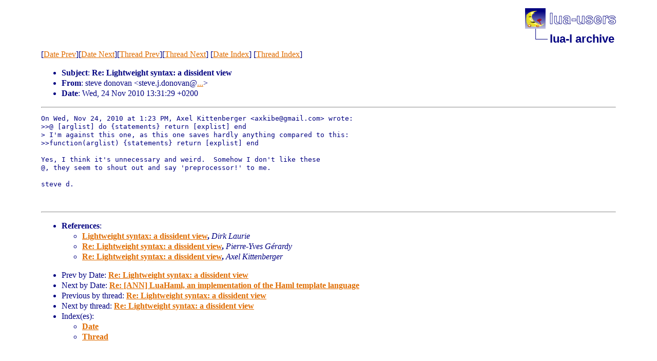

--- FILE ---
content_type: text/html
request_url: http://lua-users.org/lists/lua-l/2010-11/msg00765.html
body_size: 1635
content:
<!-- MHonArc v2.6.19 -->
<!--X-Subject: Re: Lightweight syntax: a dissident view -->
<!--X-From-R13: fgrir qbabina &#60;fgrir.w.qbabinaNtznvy.pbz> -->
<!--X-Date: Wed, 24 Nov 2010 11:31:35 +0000 -->
<!--X-Message-Id: AANLkTi=F99ehiK+Wah9K&#45;EecAOX1F=x2Sfc&#45;xqJ_kNHY@mail.gmail.com -->
<!--X-Content-Type: text/plain -->
<!--X-Reference: 20101124094414.GA29439@rondloper -->
<!--X-Reference: AANLkTi=1jmLThA6TA2Xx3NnF4gH9vOSvSiigFbMSqokx@mail.gmail.com -->
<!--X-Reference: AANLkTikvrMxkboenWdOhWC=ireYVieBT8JcHQ0FESuiD@mail.gmail.com -->
<!--X-Head-End-->
<!DOCTYPE html PUBLIC "-//W3C//DTD HTML 4.01 Transitional//EN">

<html>
<head>
    <title>Re: Lightweight syntax: a dissident view</title>
    <meta http-equiv="content-type" content="text/html; charset=ISO-8859-1">
<LINK TYPE="text/css" REL="stylesheet" HREF="/styles/main.css">
<table cellpadding="0" cellspacing="0" border="0" width="1%" align=right>
  <tbody>
    <tr>
        <td><a href="/">
        <img src="/images/nav-logo.png" alt="lua-users home" width="177" height="40" border="0"></a></td>
    </tr>
    <tr>
        <td>
        <table cellpadding="0" cellspacing="0" border="0" width="100%">
            <tbody>
            <tr>
                <td><img src="/images/nav-elbow.png" alt="" width="48" height="40"></td>
                <td nowrap="true" valign="middle" width="100%">
                    <a href=".." class="nav">lua-l archive</a></td>
            </tr>
            </tbody>
        </table>
        </td>
    </tr>
  </tbody>
</table>
<br clear=all>

</head>
<body>
<!--X-Body-Begin-->
<!--X-User-Header-->
<!--X-User-Header-End-->
<!--X-TopPNI-->
[<a href="msg00764.html">Date Prev</a>][<a href="msg00766.html">Date Next</a>][<a href="msg00764.html">Thread Prev</a>][<a href="msg00815.html">Thread Next</a>]
[<A HREF="index.html#00765">Date Index</A>]
[<A HREF="threads.html#00765">Thread Index</A>]

<!--X-TopPNI-End-->
<!--X-MsgBody-->
<!--X-Subject-Header-Begin-->

<!--X-Subject-Header-End-->
<!--X-Head-of-Message-->
<p><ul>
<li><b>Subject</b>: <b>Re: Lightweight syntax: a dissident view</b></li>
<li><b>From</b>: steve donovan &lt;steve.j.donovan@<a href="/cgi-bin/echo.cgi?gmail.com">...</a>&gt;</li>
<li><b>Date</b>: Wed, 24 Nov 2010 13:31:29 +0200</li>
</ul>
<!--X-Head-of-Message-End-->
<!--X-Head-Body-Sep-Begin-->
<hr>
<!--X-Head-Body-Sep-End-->
<!--X-Body-of-Message-->
<pre>On Wed, Nov 24, 2010 at 1:23 PM, Axel Kittenberger &lt;axkibe@gmail.com&gt; wrote:
&gt;&gt;@ [arglist] do {statements} return [explist] end
&gt; I'm against this one, as this one saves hardly anything compared to this:
&gt;&gt;function(arglist) {statements} return [explist] end

Yes, I think it's unnecessary and weird.  Somehow I don't like these
@, they seem to shout out and say 'preprocessor!' to me.

steve d.


</pre>
<!--X-Body-of-Message-End-->
<!--X-MsgBody-End-->
<!--X-Follow-Ups-->
<hr>
<!--X-Follow-Ups-End-->
<!--X-References-->
<ul><li><strong>References</strong>:
<ul>
<LI><STRONG><a name="00744" href="msg00744.html">Lightweight syntax: a dissident view</a>, </STRONG><EM>Dirk Laurie</EM></LI>
<LI><STRONG><a name="00758" href="msg00758.html">Re: Lightweight syntax: a dissident view</a>, </STRONG><EM>Pierre-Yves G&#xE9;rardy</EM></LI>
<LI><STRONG><a name="00764" href="msg00764.html">Re: Lightweight syntax: a dissident view</a>, </STRONG><EM>Axel Kittenberger</EM></LI>
</ul></li></ul>
<!--X-References-End-->
<!--X-BotPNI-->
<ul>
<li>Prev by Date:
<strong><a href="msg00764.html">Re: Lightweight syntax: a dissident view</a></strong>
</li>
<li>Next by Date:
<strong><a href="msg00766.html">Re: [ANN] LuaHaml, an implementation of the Haml template language</a></strong>
</li>
<li>Previous by thread:
<strong><a href="msg00764.html">Re: Lightweight syntax: a dissident view</a></strong>
</li>
<li>Next by thread:
<strong><a href="msg00815.html">Re: Lightweight syntax: a dissident view</a></strong>
</li>
<li>Index(es):
<ul>
<li><a href="index.html#00765"><strong>Date</strong></a></li>
<li><a href="threads.html#00765"><strong>Thread</strong></a></li>
</ul>
</li>
</ul>

<!--X-BotPNI-End-->
<!--X-User-Footer-->
<!--X-User-Footer-End-->
</body>
</html>
